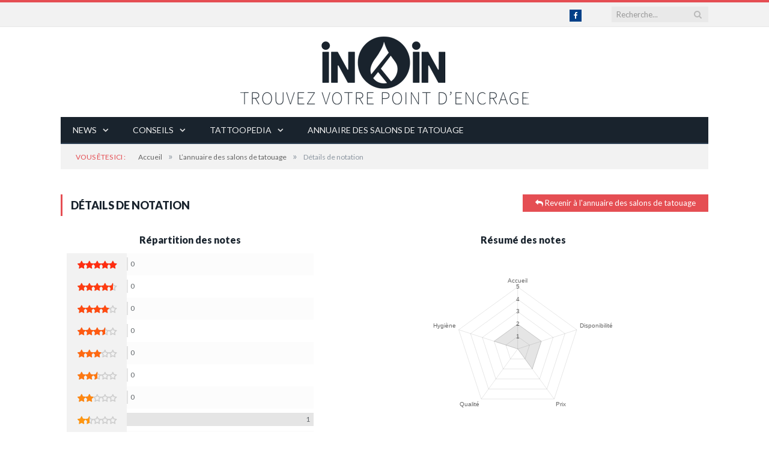

--- FILE ---
content_type: text/html; charset=UTF-8
request_url: https://inkin.fr/annuaire-salons-tatouage/fiche-salon/dotze-tattoo-studio/ratings
body_size: 5915
content:
<!DOCTYPE html> <!--[if IE 8]><html class="ie ie8" lang="fr-FR"> <![endif]--> <!--[if IE 9]><html class="ie ie9" lang="fr-FR"> <![endif]--> <!--[if gt IE 9]><!--><html lang="fr-FR"> <!--<![endif]--><head><meta charset="UTF-8" /><link type="text/css" media="screen" href="https://inkin.fr/wp-content/cache/autoptimize/css/autoptimize_69ecad32acfdb4a8424ae684d1bffbca.css" rel="stylesheet" /><link type="text/css" media="all" href="https://inkin.fr/wp-content/cache/autoptimize/css/autoptimize_e597ff7d3a0bf10658a720be747c85be.css" rel="stylesheet" /><title>Fiche du salon de tatouage | inKin</title><meta name="viewport" content="width=device-width, initial-scale=1" /><link rel="pingback" href="https://inkin.fr/xmlrpc.php" /><link rel="shortcut icon" href="https://inkin.fr/wp-content/uploads/2014/07/favicon-inkin.png" /><link rel="apple-touch-icon-precomposed" href="https://inkin.fr/wp-content/uploads/2014/07/inkin-icone-app.png" /><link rel="canonical" href="https://inkin.fr/annuaire-salons-tatouage/fiche-salon/dotze-tattoo-studio" /><meta property="og:locale" content="fr_FR" /><meta property="og:type" content="article" /><meta property="og:title" content="Fiche du salon de tatouage | inKin" /><meta property="og:url" content="https://inkin.fr/annuaire-salons-tatouage/fiche-salon/" /><meta property="og:site_name" content="inKin" /><meta property="article:publisher" content="https://www.facebook.com/inkinmag" /><meta name="twitter:card" content="summary_large_image" /><meta name="twitter:title" content="Fiche du salon de tatouage | inKin" /><meta name="twitter:site" content="@inkinmag" /><meta name="twitter:image" content="https://inkin.fr/wp-content/uploads/2014/11/logo-inkin-og-fb.png" /><meta name="twitter:creator" content="@inkinmag" /> <script type='application/ld+json' class='yoast-schema-graph yoast-schema-graph--main'>{"@context":"https://schema.org","@graph":[{"@type":"Organization","@id":"https://inkin.fr/#organization","name":"inKin","url":"https://inkin.fr/","sameAs":["https://www.facebook.com/inkinmag","https://twitter.com/inkinmag"],"logo":{"@type":"ImageObject","@id":"https://inkin.fr/#logo","url":"https://inkin.fr/wp-content/uploads/2015/03/logo-inkin-annuaire-des-tatoueursx2.png","width":973,"height":231,"caption":"inKin"},"image":{"@id":"https://inkin.fr/#logo"}},{"@type":"WebSite","@id":"https://inkin.fr/#website","url":"https://inkin.fr/","name":"inKin","publisher":{"@id":"https://inkin.fr/#organization"},"potentialAction":{"@type":"SearchAction","target":"https://inkin.fr/?s={search_term_string}","query-input":"required name=search_term_string"}},{"@type":"WebPage","@id":"https://inkin.fr/annuaire-salons-tatouage/fiche-salon/dotze-tattoo-studio#webpage","url":"https://inkin.fr/annuaire-salons-tatouage/fiche-salon/dotze-tattoo-studio","inLanguage":"fr-FR","name":"Fiche du salon de tatouage | inKin","isPartOf":{"@id":"https://inkin.fr/#website"},"datePublished":"2014-10-28T08:12:39+00:00","dateModified":"2015-11-10T15:29:02+00:00"}]}</script> <link rel='dns-prefetch' href='//www.google.com' /><link rel='dns-prefetch' href='//code.jquery.com' /><link rel='dns-prefetch' href='//s.w.org' /><link rel="alternate" type="application/rss+xml" title="inKin &raquo; Flux" href="https://inkin.fr/feed/" /><link rel="alternate" type="application/rss+xml" title="inKin &raquo; Flux des commentaires" href="https://inkin.fr/comments/feed/" /><link rel="alternate" type="text/calendar" title="inKin &raquo; Flux iCal" href="https://inkin.fr/evenements/?ical=1" /><link rel='stylesheet' id='jquery-ui-css'  href='//code.jquery.com/ui/1.11.4/themes/smoothness/jquery-ui.css?ver=1.11.4' type='text/css' media='all' /> <script type='text/javascript' src='https://inkin.fr/wp-content/plugins/sabai/assets/js/Chart.min.js'></script> <!--[if lt IE 8]> <script type='text/javascript' src='https://inkin.fr/wp-includes/js/json2.min.js?ver=2015-05-03'></script> <![endif]--> <script type='text/javascript' src='https://inkin.fr/wp-includes/js/jquery/jquery.js?ver=1.12.4'></script> <script type='text/javascript' src='https://inkin.fr/wp-includes/js/jquery/jquery-migrate.min.js?ver=1.4.1'></script> <script type='text/javascript' src='https://inkin.fr/wp-content/plugins/sabai/assets/js/bootstrap.min.js'></script> <script type='text/javascript' src='https://inkin.fr/wp-content/plugins/sabai/assets/js/bootstrap-growl.min.js'></script> <script type='text/javascript' src='https://inkin.fr/wp-content/plugins/sabai/assets/js/jquery.scrollTo.min.js'></script> <script type='text/javascript' src='https://inkin.fr/wp-content/plugins/sabai/assets/js/jquery-ajaxreadystate.min.js'></script> <script type='text/javascript' src='https://inkin.fr/wp-content/plugins/sabai/assets/js/sabai.min.js'></script> <script type='text/javascript' src='https://inkin.fr/wp-content/plugins/sabai/assets/js/jquery.autosize.min.js'></script> <script type='text/javascript' src='https://inkin.fr/wp-content/plugins/sabai/assets/js/jquery.coo_kie.min.js'></script> <script type='text/javascript' src='https://inkin.fr/wp-content/plugins/sabai/assets/js/jquery.bxslider.min.js'></script> <script type='text/javascript' src='https://inkin.fr/wp-content/plugins/responsive-lightbox/assets/swipebox/jquery.swipebox.min.js?ver=2.2.3'></script> <script type='text/javascript' src='https://inkin.fr/wp-content/plugins/responsive-lightbox/assets/infinitescroll/infinite-scroll.pkgd.min.js?ver=4.9.28'></script> <script type='text/javascript'>var rlArgs = {"script":"swipebox","selector":"lightbox","customEvents":"","activeGalleries":"1","animation":"1","hideCloseButtonOnMobile":"0","removeBarsOnMobile":"0","hideBars":"1","hideBarsDelay":"5000","videoMaxWidth":"1080","useSVG":"1","loopAtEnd":"0","woocommerce_gallery":"0","ajaxurl":"https:\/\/inkin.fr\/wp-admin\/admin-ajax.php","nonce":"f9abc93157"};</script> <script type='text/javascript' src='https://inkin.fr/wp-content/plugins/responsive-lightbox/js/front.js?ver=2.2.3'></script> <script type='text/javascript' src='https://inkin.fr/wp-content/themes/smart-mag/js/jquery.prettyPhoto.js?ver=4.9.28'></script> <script type='text/javascript'>var mjWidget = {"ajax_url":"https:\/\/inkin.fr\/wp-admin\/admin-ajax.php"};</script> <script type='text/javascript' src='https://inkin.fr/wp-content/plugins/mailjet-for-wordpress/src/widget/js/front-widget.js?ver=4.9.28'></script> <link rel='https://api.w.org/' href='https://inkin.fr/wp-json/' /><link rel="EditURI" type="application/rsd+xml" title="RSD" href="https://inkin.fr/xmlrpc.php?rsd" /><link rel="wlwmanifest" type="application/wlwmanifest+xml" href="https://inkin.fr/wp-includes/wlwmanifest.xml" /><meta name="generator" content="WordPress 4.9.28" /><link rel='shortlink' href='https://inkin.fr/?p=261' /><link rel="alternate" type="application/json+oembed" href="https://inkin.fr/wp-json/oembed/1.0/embed?url=https%3A%2F%2Finkin.fr%2Fannuaire-salons-tatouage%2Ffiche-salon%2F" /><link rel="alternate" type="text/xml+oembed" href="https://inkin.fr/wp-json/oembed/1.0/embed?url=https%3A%2F%2Finkin.fr%2Fannuaire-salons-tatouage%2Ffiche-salon%2F&#038;format=xml" /><meta name="tec-api-version" content="v1"><meta name="tec-api-origin" content="https://inkin.fr"><link rel="https://theeventscalendar.com/" href="https://inkin.fr/wp-json/tribe/events/v1/" /><script type="text/javascript">var SABAI = SABAI || {}; SABAI.isRTL =  false; SABAI.domain = ""; SABAI.path = "/";</script><script async src="https://www.googletagmanager.com/gtag/js?id=UA-51136847-1"></script> <script>window.dataLayer = window.dataLayer || [];
  function gtag(){dataLayer.push(arguments);}
  gtag('js', new Date());

  gtag('config', 'UA-51136847-1');</script> <!--[if lt IE 9]> <script src="https://inkin.fr/wp-content/themes/smart-mag/js/html5.js" type="text/javascript"></script> <![endif]--><meta name="p:domain_verify" content="6ac9df4881c1b1eaf2d4734189a7320b"/></head><body data-rsssl=1 class="page-template page-template-tattoo-shop-template page-template-tattoo-shop-template-php page page-id-261 page-child parent-pageid-59 tribe-no-js tribe-bar-is-disabled inkin-child full no-sidebar"><div class="main-wrap"> <a href="https://inkin.fr/annuaire-salons-tatouage/"><div class="mobile-header">Trouver un tatoueur <i class="fa fa-map-marker"></i></div></a><div class="top-bar"><div class="wrap"><section class="top-bar-content"><div class="search"><form role="search" action="https://inkin.fr/" method="get"> <input type="text" name="s" class="query" value="" placeholder="Recherche..." /> <button class="search-button" type="submit"><i class="fa fa-search"></i></button></form></div><ul class="social-icons"><li><a href="https://www.facebook.com/inkinmag" class="icon fa fa-facebook" data-original-title="Facebook"><span class="visuallyhidden">Facebook</span></a></li></ul></section></div></div><div id="main-head" class="main-head"><div class="wrap"><header><div class="title"> <a href="https://inkin.fr/" title="inKin" rel="home"> <img src="https://inkin.fr/wp-content/uploads/2015/03/logo-inkin-annuaire-des-tatoueurs.png" class="logo-image" alt="inKin" data-at2x="https://inkin.fr/wp-content/uploads/2015/03/logo-inkin-annuaire-des-tatoueursx2.png" /> </a></div><div class="right"></div></header><nav class="navigation cf" ><div class="mobile" data-type="off-canvas" data-search="0"> <a href="#" class="selected"> <span class="text">Naviguer</span><span class="current"></span> <i class="hamburger fa fa-bars"></i> </a></div><div class="menu-navigation-principale-container"><ul id="menu-navigation-principale" class="menu"><li id="menu-item-27" class="menu-item menu-item-type-taxonomy menu-item-object-category menu-item-has-children menu-cat-2 menu-item-27"><a href="https://inkin.fr/news/">News</a><ul class="sub-menu"><li id="menu-item-180" class="menu-item menu-item-type-taxonomy menu-item-object-category menu-cat-13 menu-item-180"><a href="https://inkin.fr/news/breves-sur-le-tatouage/">Brèves</a></li><li id="menu-item-181" class="menu-item menu-item-type-taxonomy menu-item-object-category menu-cat-14 menu-item-181"><a href="https://inkin.fr/news/dossiers-tatouage/">Dossiers</a></li><li id="menu-item-1130" class="menu-item menu-item-type-taxonomy menu-item-object-category menu-cat-23 menu-item-1130"><a href="https://inkin.fr/news/xoil/">Xoil</a></li><li id="menu-item-182" class="menu-item menu-item-type-taxonomy menu-item-object-category menu-cat-15 menu-item-182"><a href="https://inkin.fr/news/videos-tatouage/">Vidéos</a></li><li id="menu-item-1326" class="menu-item menu-item-type-taxonomy menu-item-object-category menu-cat-28 menu-item-1326"><a href="https://inkin.fr/news/photos-tatouages/">Photos</a></li><li id="menu-item-1324" class="menu-item menu-item-type-taxonomy menu-item-object-category menu-cat-24 menu-item-1324"><a href="https://inkin.fr/news/interviews-tatouage/">Interviews</a></li><li id="menu-item-1332" class="menu-item menu-item-type-taxonomy menu-item-object-category menu-cat-32 menu-item-1332"><a href="https://inkin.fr/news/artiste-tatoueur-salon-de-tatouage-du-moment/">L&#8217;artiste / le salon de tatouage du moment</a></li></ul></li><li id="menu-item-25" class="menu-item menu-item-type-taxonomy menu-item-object-category menu-item-has-children menu-cat-3 menu-item-25"><a href="https://inkin.fr/conseils/">Conseils</a><ul class="sub-menu"><li id="menu-item-207" class="menu-item menu-item-type-taxonomy menu-item-object-category menu-cat-20 menu-item-207"><a href="https://inkin.fr/conseils/preparer-son-tatouage/">Préparer son tatouage</a></li><li id="menu-item-206" class="menu-item menu-item-type-taxonomy menu-item-object-category menu-cat-21 menu-item-206"><a href="https://inkin.fr/conseils/entretenir-son-tatouage/">Entretenir son tatouage</a></li><li id="menu-item-208" class="menu-item menu-item-type-taxonomy menu-item-object-category menu-cat-22 menu-item-208"><a href="https://inkin.fr/conseils/trucs-et-astuces-tatouage/">Trucs et astuces</a></li></ul></li><li id="menu-item-2251" class="menu-item menu-item-type-custom menu-item-object-custom menu-item-has-children menu-item-2251"><a href="#">Tattoopedia</a><ul class="sub-menu"><li id="menu-item-220" class="menu-item menu-item-type-post_type menu-item-object-page menu-item-220"><a href="https://inkin.fr/styles/">Styles</a></li><li id="menu-item-221" class="menu-item menu-item-type-post_type menu-item-object-page menu-item-221"><a href="https://inkin.fr/tattoopedia/lexique/">Lexique</a></li></ul></li><li id="menu-item-205" class="menu-item menu-item-type-post_type menu-item-object-page current-page-ancestor menu-item-205"><a href="https://inkin.fr/annuaire-salons-tatouage/">Annuaire des salons de tatouage</a></li></ul></div></nav></div></div><div class="wrap"><div class="breadcrumbs"><span class="location">Vous êtes ici :</span><span itemscope itemtype="http://data-vocabulary.org/Breadcrumb"><a itemprop="url" href="https://inkin.fr/"><span itemprop="title">Accueil</span></a></span><span class="delim">&raquo;</span><span itemscope itemtype="http://data-vocabulary.org/Breadcrumb"><a itemprop="url" href="https://inkin.fr/annuaire-salons-tatouage/"><span itemprop="title">L&#8217;annuaire des salons de tatouage</span></a></span><span class="delim">&raquo;</span><span class="current">Détails de notation</span></div></div><div class="main wrap cf"><div class="row"><div class="col-8 main-content"><article id="post-261" class="post-261 page type-page status-publish"><header class="post-header"> <a href="https://inkin.fr/annuaire-salons-tatouage/" class="button alignright"><i class="fa fa-reply"></i> Revenir &agrave; l&apos;annuaire des salons de tatouage</a><h1 class="main-heading"> Détails de notation</h1></header><div class="post-content"><div id="sabai-content" class="sabai sabai-main"><div id="sabai-body"> <script type="text/javascript">jQuery(document).ready(function ($) {
    var radarChartData = {
        labels: ["Accueil","Disponibilit\u00e9","Prix","Qualit\u00e9","Hygi\u00e8ne"],
        datasets: [
            {
                fillColor: 'rgba(0,0,0,0.1)',
                strokeColor: 'rgba(0,0,0,0.1)',
                data: [2,2,2,0,2],
            },
        ]
    };
    new Chart($('.sabai-directory-radar-chart > canvas').get(0).getContext('2d')).Radar(radarChartData, {
        scaleShowLabels: true,
        pointDot : false,
        datasetStrokeWidth : 1,
        scaleFontSize: 10,
        pointLabelFontSize : 10,
        scaleOverride: true,
        scaleSteps: 5,
        scaleStepWidth: 1,
        scaleStartValue: 0,
        tooltipFontSize: 12,
    });
});</script> <div class="sabai-row"><div class="sabai-col-sm-5 sabai-directory-chart sabai-directory-bar-chart"><h2>Répartition des notes</h2><table><tbody><tr><th scope="row"><span class="sabai-rating sabai-rating-50" title="5.00 out of 5 stars"></span></th><td><div class="sabai-directory-chart-bar" style="width:0%;"><span class="sabai-directory-chart-bar-text-outside">0</span></div></td></tr><tr><th scope="row"><span class="sabai-rating sabai-rating-45" title="4.50 out of 5 stars"></span></th><td><div class="sabai-directory-chart-bar" style="width:0%;"><span class="sabai-directory-chart-bar-text-outside">0</span></div></td></tr><tr><th scope="row"><span class="sabai-rating sabai-rating-40" title="4.00 out of 5 stars"></span></th><td><div class="sabai-directory-chart-bar" style="width:0%;"><span class="sabai-directory-chart-bar-text-outside">0</span></div></td></tr><tr><th scope="row"><span class="sabai-rating sabai-rating-35" title="3.50 out of 5 stars"></span></th><td><div class="sabai-directory-chart-bar" style="width:0%;"><span class="sabai-directory-chart-bar-text-outside">0</span></div></td></tr><tr><th scope="row"><span class="sabai-rating sabai-rating-30" title="3.00 out of 5 stars"></span></th><td><div class="sabai-directory-chart-bar" style="width:0%;"><span class="sabai-directory-chart-bar-text-outside">0</span></div></td></tr><tr><th scope="row"><span class="sabai-rating sabai-rating-25" title="2.50 out of 5 stars"></span></th><td><div class="sabai-directory-chart-bar" style="width:0%;"><span class="sabai-directory-chart-bar-text-outside">0</span></div></td></tr><tr><th scope="row"><span class="sabai-rating sabai-rating-20" title="2.00 out of 5 stars"></span></th><td><div class="sabai-directory-chart-bar" style="width:0%;"><span class="sabai-directory-chart-bar-text-outside">0</span></div></td></tr><tr><th scope="row"><span class="sabai-rating sabai-rating-15" title="1.50 out of 5 stars"></span></th><td><div class="sabai-directory-chart-bar" style="width:100%;"><span class="sabai-directory-chart-bar-text-inside">1</span></div></td></tr><tr><th scope="row"><span class="sabai-rating sabai-rating-10" title="1.00 out of 5 stars"></span></th><td><div class="sabai-directory-chart-bar" style="width:0%;"><span class="sabai-directory-chart-bar-text-outside">0</span></div></td></tr><tr><th scope="row"><span class="sabai-rating sabai-rating-5" title="0.50 out of 5 stars"></span></th><td><div class="sabai-directory-chart-bar" style="width:0%;"><span class="sabai-directory-chart-bar-text-outside">0</span></div></td></tr><tr><th scope="row"><span class="sabai-rating sabai-rating-0" title="0.00 out of 5 stars"></span></th><td><div class="sabai-directory-chart-bar" style="width:0%;"><span class="sabai-directory-chart-bar-text-outside">0</span></div></td></tr></tbody></table></div><div class="sabai-col-sm-7 sabai-directory-chart sabai-directory-radar-chart"><h2>Résumé des notes</h2><canvas height="319"></canvas></div></div></div></div></div></article></div></div></div><footer class="main-footer"><div class="lower-foot"><div class="wrap"><div class="widgets"><div class="textwidget">Copyright © 2014 inKin</div><div class="menu-menu-footer-container"><ul id="menu-menu-footer" class="menu"><li id="menu-item-104" class="menu-item menu-item-type-post_type menu-item-object-page menu-item-104"><a title="A propos" href="https://inkin.fr/a-propos/">A propos</a></li><li id="menu-item-98" class="menu-item menu-item-type-post_type menu-item-object-page menu-item-98"><a title="Contact" href="https://inkin.fr/contact/">Contact</a></li><li id="menu-item-2361" class="menu-item menu-item-type-post_type menu-item-object-page menu-item-2361"><a title="Tatoueur à Paris" href="https://inkin.fr/salons-tatouage-paris/">Salon de Tatouage à Paris</a></li></ul></div></div></div></div></footer></div>  <script>( function ( body ) {
			'use strict';
			body.className = body.className.replace( /\btribe-no-js\b/, 'tribe-js' );
		} )( document.body );</script> <script>var tribe_l10n_datatables = {"aria":{"sort_ascending":": activer pour trier la colonne ascendante","sort_descending":": activer pour trier la colonne descendante"},"length_menu":"Afficher les saisies _MENU_","empty_table":"Aucune donn\u00e9e disponible sur le tableau","info":"Affichant_START_ \u00e0 _END_ du _TOTAL_ des saisies","info_empty":"Affichant 0 \u00e0 0 de 0 saisies","info_filtered":"(filtr\u00e9 \u00e0 partir du total des saisies _MAX_ )","zero_records":"Aucun enregistrement correspondant trouv\u00e9","search":"Rechercher :","all_selected_text":"Tous les \u00e9l\u00e9ments de cette page ont \u00e9t\u00e9 s\u00e9lectionn\u00e9s. ","select_all_link":"S\u00e9lectionner toutes les pages","clear_selection":"Effacer la s\u00e9lection.","pagination":{"all":"Tout","next":"Suivant","previous":"Pr\u00e9c\u00e9dent"},"select":{"rows":{"0":"","_":": a s\u00e9lectionn\u00e9 %d rang\u00e9es","1":": a s\u00e9lectionn\u00e9 une rang\u00e9e"}},"datepicker":{"dayNames":["dimanche","lundi","mardi","mercredi","jeudi","vendredi","samedi"],"dayNamesShort":["dim","lun","mar","mer","jeu","ven","sam"],"dayNamesMin":["D","L","M","M","J","V","S"],"monthNames":["janvier","f\u00e9vrier","mars","avril","mai","juin","juillet","ao\u00fbt","septembre","octobre","novembre","d\u00e9cembre"],"monthNamesShort":["janvier","f\u00e9vrier","mars","avril","mai","juin","juillet","ao\u00fbt","septembre","octobre","novembre","d\u00e9cembre"],"monthNamesMin":["Jan","F\u00e9v","Mar","Avr","Mai","Juin","Juil","Ao\u00fbt","Sep","Oct","Nov","D\u00e9c"],"nextText":"Suivant","prevText":"Pr\u00e9c\u00e9dent","currentText":"Aujourd\u2019hui ","closeText":"Termin\u00e9","today":"Aujourd\u2019hui ","clear":"Effac\u00e9"}};var tribe_system_info = {"sysinfo_optin_nonce":"8cb0a50d17","clipboard_btn_text":"Copier vers le presse-papiers","clipboard_copied_text":"Infos syst\u00e8me copi\u00e9es","clipboard_fail_text":"Appuyer sur \"Cmd + C\" pour copier"};</script><script type="text/javascript">jQuery(document).ready(function($) {
SABAI.init($("#sabai-content"));
});</script><script type='text/javascript' src='https://inkin.fr/wp-includes/js/jquery/ui/core.min.js?ver=1.11.4'></script> <script type='text/javascript' src='https://inkin.fr/wp-includes/js/jquery/ui/effect.min.js?ver=1.11.4'></script> <script type='text/javascript' src='https://inkin.fr/wp-includes/js/jquery/ui/effect-highlight.min.js?ver=1.11.4'></script> <script type='text/javascript' src='https://inkin.fr/wp-includes/js/comment-reply.min.js?ver=4.9.28'></script> <script type='text/javascript'>var wpcf7 = {"apiSettings":{"root":"https:\/\/inkin.fr\/wp-json\/contact-form-7\/v1","namespace":"contact-form-7\/v1"}};</script> <script type='text/javascript' src='https://inkin.fr/wp-content/plugins/contact-form-7/includes/js/scripts.js?ver=5.1.9'></script> <script type='text/javascript' src='https://www.google.com/recaptcha/api.js?render=6LeovoUUAAAAABGXVsDHz0wDyWgr8B9_yfvHlh9K&#038;ver=3.0'></script> <script type='text/javascript'>var Bunyad = {"ajaxurl":"https:\/\/inkin.fr\/wp-admin\/admin-ajax.php"};</script> <script type='text/javascript' src='https://inkin.fr/wp-content/themes/smart-mag/js/bunyad-theme.js?ver=2.3.0'></script> <script type='text/javascript' src='https://inkin.fr/wp-content/themes/smart-mag/js/jquery.flexslider-min.js?ver=2.3.0'></script> <script type='text/javascript' src='https://inkin.fr/wp-includes/js/wp-embed.min.js?ver=4.9.28'></script> <script type="text/javascript">( function( sitekey, actions ) {

	document.addEventListener( 'DOMContentLoaded', function( event ) {
		var wpcf7recaptcha = {

			execute: function( action ) {
				grecaptcha.execute(
					sitekey,
					{ action: action }
				).then( function( token ) {
					var event = new CustomEvent( 'wpcf7grecaptchaexecuted', {
						detail: {
							action: action,
							token: token,
						},
					} );

					document.dispatchEvent( event );
				} );
			},

			executeOnHomepage: function() {
				wpcf7recaptcha.execute( actions[ 'homepage' ] );
			},

			executeOnContactform: function() {
				wpcf7recaptcha.execute( actions[ 'contactform' ] );
			},

		};

		grecaptcha.ready(
			wpcf7recaptcha.executeOnHomepage
		);

		document.addEventListener( 'change',
			wpcf7recaptcha.executeOnContactform, false
		);

		document.addEventListener( 'wpcf7submit',
			wpcf7recaptcha.executeOnHomepage, false
		);

	} );

	document.addEventListener( 'wpcf7grecaptchaexecuted', function( event ) {
		var fields = document.querySelectorAll(
			"form.wpcf7-form input[name='g-recaptcha-response']"
		);

		for ( var i = 0; i < fields.length; i++ ) {
			var field = fields[ i ];
			field.setAttribute( 'value', event.detail.token );
		}
	} );

} )(
	'6LeovoUUAAAAABGXVsDHz0wDyWgr8B9_yfvHlh9K',
	{"homepage":"homepage","contactform":"contactform"}
);</script> <script>jQuery(function($) {
    $('.share-links a').attr('target', '_blank');
});</script> </body></html>

--- FILE ---
content_type: text/html; charset=utf-8
request_url: https://www.google.com/recaptcha/api2/anchor?ar=1&k=6LeovoUUAAAAABGXVsDHz0wDyWgr8B9_yfvHlh9K&co=aHR0cHM6Ly9pbmtpbi5mcjo0NDM.&hl=en&v=PoyoqOPhxBO7pBk68S4YbpHZ&size=invisible&anchor-ms=20000&execute-ms=30000&cb=8c4mvx1ktywp
body_size: 49876
content:
<!DOCTYPE HTML><html dir="ltr" lang="en"><head><meta http-equiv="Content-Type" content="text/html; charset=UTF-8">
<meta http-equiv="X-UA-Compatible" content="IE=edge">
<title>reCAPTCHA</title>
<style type="text/css">
/* cyrillic-ext */
@font-face {
  font-family: 'Roboto';
  font-style: normal;
  font-weight: 400;
  font-stretch: 100%;
  src: url(//fonts.gstatic.com/s/roboto/v48/KFO7CnqEu92Fr1ME7kSn66aGLdTylUAMa3GUBHMdazTgWw.woff2) format('woff2');
  unicode-range: U+0460-052F, U+1C80-1C8A, U+20B4, U+2DE0-2DFF, U+A640-A69F, U+FE2E-FE2F;
}
/* cyrillic */
@font-face {
  font-family: 'Roboto';
  font-style: normal;
  font-weight: 400;
  font-stretch: 100%;
  src: url(//fonts.gstatic.com/s/roboto/v48/KFO7CnqEu92Fr1ME7kSn66aGLdTylUAMa3iUBHMdazTgWw.woff2) format('woff2');
  unicode-range: U+0301, U+0400-045F, U+0490-0491, U+04B0-04B1, U+2116;
}
/* greek-ext */
@font-face {
  font-family: 'Roboto';
  font-style: normal;
  font-weight: 400;
  font-stretch: 100%;
  src: url(//fonts.gstatic.com/s/roboto/v48/KFO7CnqEu92Fr1ME7kSn66aGLdTylUAMa3CUBHMdazTgWw.woff2) format('woff2');
  unicode-range: U+1F00-1FFF;
}
/* greek */
@font-face {
  font-family: 'Roboto';
  font-style: normal;
  font-weight: 400;
  font-stretch: 100%;
  src: url(//fonts.gstatic.com/s/roboto/v48/KFO7CnqEu92Fr1ME7kSn66aGLdTylUAMa3-UBHMdazTgWw.woff2) format('woff2');
  unicode-range: U+0370-0377, U+037A-037F, U+0384-038A, U+038C, U+038E-03A1, U+03A3-03FF;
}
/* math */
@font-face {
  font-family: 'Roboto';
  font-style: normal;
  font-weight: 400;
  font-stretch: 100%;
  src: url(//fonts.gstatic.com/s/roboto/v48/KFO7CnqEu92Fr1ME7kSn66aGLdTylUAMawCUBHMdazTgWw.woff2) format('woff2');
  unicode-range: U+0302-0303, U+0305, U+0307-0308, U+0310, U+0312, U+0315, U+031A, U+0326-0327, U+032C, U+032F-0330, U+0332-0333, U+0338, U+033A, U+0346, U+034D, U+0391-03A1, U+03A3-03A9, U+03B1-03C9, U+03D1, U+03D5-03D6, U+03F0-03F1, U+03F4-03F5, U+2016-2017, U+2034-2038, U+203C, U+2040, U+2043, U+2047, U+2050, U+2057, U+205F, U+2070-2071, U+2074-208E, U+2090-209C, U+20D0-20DC, U+20E1, U+20E5-20EF, U+2100-2112, U+2114-2115, U+2117-2121, U+2123-214F, U+2190, U+2192, U+2194-21AE, U+21B0-21E5, U+21F1-21F2, U+21F4-2211, U+2213-2214, U+2216-22FF, U+2308-230B, U+2310, U+2319, U+231C-2321, U+2336-237A, U+237C, U+2395, U+239B-23B7, U+23D0, U+23DC-23E1, U+2474-2475, U+25AF, U+25B3, U+25B7, U+25BD, U+25C1, U+25CA, U+25CC, U+25FB, U+266D-266F, U+27C0-27FF, U+2900-2AFF, U+2B0E-2B11, U+2B30-2B4C, U+2BFE, U+3030, U+FF5B, U+FF5D, U+1D400-1D7FF, U+1EE00-1EEFF;
}
/* symbols */
@font-face {
  font-family: 'Roboto';
  font-style: normal;
  font-weight: 400;
  font-stretch: 100%;
  src: url(//fonts.gstatic.com/s/roboto/v48/KFO7CnqEu92Fr1ME7kSn66aGLdTylUAMaxKUBHMdazTgWw.woff2) format('woff2');
  unicode-range: U+0001-000C, U+000E-001F, U+007F-009F, U+20DD-20E0, U+20E2-20E4, U+2150-218F, U+2190, U+2192, U+2194-2199, U+21AF, U+21E6-21F0, U+21F3, U+2218-2219, U+2299, U+22C4-22C6, U+2300-243F, U+2440-244A, U+2460-24FF, U+25A0-27BF, U+2800-28FF, U+2921-2922, U+2981, U+29BF, U+29EB, U+2B00-2BFF, U+4DC0-4DFF, U+FFF9-FFFB, U+10140-1018E, U+10190-1019C, U+101A0, U+101D0-101FD, U+102E0-102FB, U+10E60-10E7E, U+1D2C0-1D2D3, U+1D2E0-1D37F, U+1F000-1F0FF, U+1F100-1F1AD, U+1F1E6-1F1FF, U+1F30D-1F30F, U+1F315, U+1F31C, U+1F31E, U+1F320-1F32C, U+1F336, U+1F378, U+1F37D, U+1F382, U+1F393-1F39F, U+1F3A7-1F3A8, U+1F3AC-1F3AF, U+1F3C2, U+1F3C4-1F3C6, U+1F3CA-1F3CE, U+1F3D4-1F3E0, U+1F3ED, U+1F3F1-1F3F3, U+1F3F5-1F3F7, U+1F408, U+1F415, U+1F41F, U+1F426, U+1F43F, U+1F441-1F442, U+1F444, U+1F446-1F449, U+1F44C-1F44E, U+1F453, U+1F46A, U+1F47D, U+1F4A3, U+1F4B0, U+1F4B3, U+1F4B9, U+1F4BB, U+1F4BF, U+1F4C8-1F4CB, U+1F4D6, U+1F4DA, U+1F4DF, U+1F4E3-1F4E6, U+1F4EA-1F4ED, U+1F4F7, U+1F4F9-1F4FB, U+1F4FD-1F4FE, U+1F503, U+1F507-1F50B, U+1F50D, U+1F512-1F513, U+1F53E-1F54A, U+1F54F-1F5FA, U+1F610, U+1F650-1F67F, U+1F687, U+1F68D, U+1F691, U+1F694, U+1F698, U+1F6AD, U+1F6B2, U+1F6B9-1F6BA, U+1F6BC, U+1F6C6-1F6CF, U+1F6D3-1F6D7, U+1F6E0-1F6EA, U+1F6F0-1F6F3, U+1F6F7-1F6FC, U+1F700-1F7FF, U+1F800-1F80B, U+1F810-1F847, U+1F850-1F859, U+1F860-1F887, U+1F890-1F8AD, U+1F8B0-1F8BB, U+1F8C0-1F8C1, U+1F900-1F90B, U+1F93B, U+1F946, U+1F984, U+1F996, U+1F9E9, U+1FA00-1FA6F, U+1FA70-1FA7C, U+1FA80-1FA89, U+1FA8F-1FAC6, U+1FACE-1FADC, U+1FADF-1FAE9, U+1FAF0-1FAF8, U+1FB00-1FBFF;
}
/* vietnamese */
@font-face {
  font-family: 'Roboto';
  font-style: normal;
  font-weight: 400;
  font-stretch: 100%;
  src: url(//fonts.gstatic.com/s/roboto/v48/KFO7CnqEu92Fr1ME7kSn66aGLdTylUAMa3OUBHMdazTgWw.woff2) format('woff2');
  unicode-range: U+0102-0103, U+0110-0111, U+0128-0129, U+0168-0169, U+01A0-01A1, U+01AF-01B0, U+0300-0301, U+0303-0304, U+0308-0309, U+0323, U+0329, U+1EA0-1EF9, U+20AB;
}
/* latin-ext */
@font-face {
  font-family: 'Roboto';
  font-style: normal;
  font-weight: 400;
  font-stretch: 100%;
  src: url(//fonts.gstatic.com/s/roboto/v48/KFO7CnqEu92Fr1ME7kSn66aGLdTylUAMa3KUBHMdazTgWw.woff2) format('woff2');
  unicode-range: U+0100-02BA, U+02BD-02C5, U+02C7-02CC, U+02CE-02D7, U+02DD-02FF, U+0304, U+0308, U+0329, U+1D00-1DBF, U+1E00-1E9F, U+1EF2-1EFF, U+2020, U+20A0-20AB, U+20AD-20C0, U+2113, U+2C60-2C7F, U+A720-A7FF;
}
/* latin */
@font-face {
  font-family: 'Roboto';
  font-style: normal;
  font-weight: 400;
  font-stretch: 100%;
  src: url(//fonts.gstatic.com/s/roboto/v48/KFO7CnqEu92Fr1ME7kSn66aGLdTylUAMa3yUBHMdazQ.woff2) format('woff2');
  unicode-range: U+0000-00FF, U+0131, U+0152-0153, U+02BB-02BC, U+02C6, U+02DA, U+02DC, U+0304, U+0308, U+0329, U+2000-206F, U+20AC, U+2122, U+2191, U+2193, U+2212, U+2215, U+FEFF, U+FFFD;
}
/* cyrillic-ext */
@font-face {
  font-family: 'Roboto';
  font-style: normal;
  font-weight: 500;
  font-stretch: 100%;
  src: url(//fonts.gstatic.com/s/roboto/v48/KFO7CnqEu92Fr1ME7kSn66aGLdTylUAMa3GUBHMdazTgWw.woff2) format('woff2');
  unicode-range: U+0460-052F, U+1C80-1C8A, U+20B4, U+2DE0-2DFF, U+A640-A69F, U+FE2E-FE2F;
}
/* cyrillic */
@font-face {
  font-family: 'Roboto';
  font-style: normal;
  font-weight: 500;
  font-stretch: 100%;
  src: url(//fonts.gstatic.com/s/roboto/v48/KFO7CnqEu92Fr1ME7kSn66aGLdTylUAMa3iUBHMdazTgWw.woff2) format('woff2');
  unicode-range: U+0301, U+0400-045F, U+0490-0491, U+04B0-04B1, U+2116;
}
/* greek-ext */
@font-face {
  font-family: 'Roboto';
  font-style: normal;
  font-weight: 500;
  font-stretch: 100%;
  src: url(//fonts.gstatic.com/s/roboto/v48/KFO7CnqEu92Fr1ME7kSn66aGLdTylUAMa3CUBHMdazTgWw.woff2) format('woff2');
  unicode-range: U+1F00-1FFF;
}
/* greek */
@font-face {
  font-family: 'Roboto';
  font-style: normal;
  font-weight: 500;
  font-stretch: 100%;
  src: url(//fonts.gstatic.com/s/roboto/v48/KFO7CnqEu92Fr1ME7kSn66aGLdTylUAMa3-UBHMdazTgWw.woff2) format('woff2');
  unicode-range: U+0370-0377, U+037A-037F, U+0384-038A, U+038C, U+038E-03A1, U+03A3-03FF;
}
/* math */
@font-face {
  font-family: 'Roboto';
  font-style: normal;
  font-weight: 500;
  font-stretch: 100%;
  src: url(//fonts.gstatic.com/s/roboto/v48/KFO7CnqEu92Fr1ME7kSn66aGLdTylUAMawCUBHMdazTgWw.woff2) format('woff2');
  unicode-range: U+0302-0303, U+0305, U+0307-0308, U+0310, U+0312, U+0315, U+031A, U+0326-0327, U+032C, U+032F-0330, U+0332-0333, U+0338, U+033A, U+0346, U+034D, U+0391-03A1, U+03A3-03A9, U+03B1-03C9, U+03D1, U+03D5-03D6, U+03F0-03F1, U+03F4-03F5, U+2016-2017, U+2034-2038, U+203C, U+2040, U+2043, U+2047, U+2050, U+2057, U+205F, U+2070-2071, U+2074-208E, U+2090-209C, U+20D0-20DC, U+20E1, U+20E5-20EF, U+2100-2112, U+2114-2115, U+2117-2121, U+2123-214F, U+2190, U+2192, U+2194-21AE, U+21B0-21E5, U+21F1-21F2, U+21F4-2211, U+2213-2214, U+2216-22FF, U+2308-230B, U+2310, U+2319, U+231C-2321, U+2336-237A, U+237C, U+2395, U+239B-23B7, U+23D0, U+23DC-23E1, U+2474-2475, U+25AF, U+25B3, U+25B7, U+25BD, U+25C1, U+25CA, U+25CC, U+25FB, U+266D-266F, U+27C0-27FF, U+2900-2AFF, U+2B0E-2B11, U+2B30-2B4C, U+2BFE, U+3030, U+FF5B, U+FF5D, U+1D400-1D7FF, U+1EE00-1EEFF;
}
/* symbols */
@font-face {
  font-family: 'Roboto';
  font-style: normal;
  font-weight: 500;
  font-stretch: 100%;
  src: url(//fonts.gstatic.com/s/roboto/v48/KFO7CnqEu92Fr1ME7kSn66aGLdTylUAMaxKUBHMdazTgWw.woff2) format('woff2');
  unicode-range: U+0001-000C, U+000E-001F, U+007F-009F, U+20DD-20E0, U+20E2-20E4, U+2150-218F, U+2190, U+2192, U+2194-2199, U+21AF, U+21E6-21F0, U+21F3, U+2218-2219, U+2299, U+22C4-22C6, U+2300-243F, U+2440-244A, U+2460-24FF, U+25A0-27BF, U+2800-28FF, U+2921-2922, U+2981, U+29BF, U+29EB, U+2B00-2BFF, U+4DC0-4DFF, U+FFF9-FFFB, U+10140-1018E, U+10190-1019C, U+101A0, U+101D0-101FD, U+102E0-102FB, U+10E60-10E7E, U+1D2C0-1D2D3, U+1D2E0-1D37F, U+1F000-1F0FF, U+1F100-1F1AD, U+1F1E6-1F1FF, U+1F30D-1F30F, U+1F315, U+1F31C, U+1F31E, U+1F320-1F32C, U+1F336, U+1F378, U+1F37D, U+1F382, U+1F393-1F39F, U+1F3A7-1F3A8, U+1F3AC-1F3AF, U+1F3C2, U+1F3C4-1F3C6, U+1F3CA-1F3CE, U+1F3D4-1F3E0, U+1F3ED, U+1F3F1-1F3F3, U+1F3F5-1F3F7, U+1F408, U+1F415, U+1F41F, U+1F426, U+1F43F, U+1F441-1F442, U+1F444, U+1F446-1F449, U+1F44C-1F44E, U+1F453, U+1F46A, U+1F47D, U+1F4A3, U+1F4B0, U+1F4B3, U+1F4B9, U+1F4BB, U+1F4BF, U+1F4C8-1F4CB, U+1F4D6, U+1F4DA, U+1F4DF, U+1F4E3-1F4E6, U+1F4EA-1F4ED, U+1F4F7, U+1F4F9-1F4FB, U+1F4FD-1F4FE, U+1F503, U+1F507-1F50B, U+1F50D, U+1F512-1F513, U+1F53E-1F54A, U+1F54F-1F5FA, U+1F610, U+1F650-1F67F, U+1F687, U+1F68D, U+1F691, U+1F694, U+1F698, U+1F6AD, U+1F6B2, U+1F6B9-1F6BA, U+1F6BC, U+1F6C6-1F6CF, U+1F6D3-1F6D7, U+1F6E0-1F6EA, U+1F6F0-1F6F3, U+1F6F7-1F6FC, U+1F700-1F7FF, U+1F800-1F80B, U+1F810-1F847, U+1F850-1F859, U+1F860-1F887, U+1F890-1F8AD, U+1F8B0-1F8BB, U+1F8C0-1F8C1, U+1F900-1F90B, U+1F93B, U+1F946, U+1F984, U+1F996, U+1F9E9, U+1FA00-1FA6F, U+1FA70-1FA7C, U+1FA80-1FA89, U+1FA8F-1FAC6, U+1FACE-1FADC, U+1FADF-1FAE9, U+1FAF0-1FAF8, U+1FB00-1FBFF;
}
/* vietnamese */
@font-face {
  font-family: 'Roboto';
  font-style: normal;
  font-weight: 500;
  font-stretch: 100%;
  src: url(//fonts.gstatic.com/s/roboto/v48/KFO7CnqEu92Fr1ME7kSn66aGLdTylUAMa3OUBHMdazTgWw.woff2) format('woff2');
  unicode-range: U+0102-0103, U+0110-0111, U+0128-0129, U+0168-0169, U+01A0-01A1, U+01AF-01B0, U+0300-0301, U+0303-0304, U+0308-0309, U+0323, U+0329, U+1EA0-1EF9, U+20AB;
}
/* latin-ext */
@font-face {
  font-family: 'Roboto';
  font-style: normal;
  font-weight: 500;
  font-stretch: 100%;
  src: url(//fonts.gstatic.com/s/roboto/v48/KFO7CnqEu92Fr1ME7kSn66aGLdTylUAMa3KUBHMdazTgWw.woff2) format('woff2');
  unicode-range: U+0100-02BA, U+02BD-02C5, U+02C7-02CC, U+02CE-02D7, U+02DD-02FF, U+0304, U+0308, U+0329, U+1D00-1DBF, U+1E00-1E9F, U+1EF2-1EFF, U+2020, U+20A0-20AB, U+20AD-20C0, U+2113, U+2C60-2C7F, U+A720-A7FF;
}
/* latin */
@font-face {
  font-family: 'Roboto';
  font-style: normal;
  font-weight: 500;
  font-stretch: 100%;
  src: url(//fonts.gstatic.com/s/roboto/v48/KFO7CnqEu92Fr1ME7kSn66aGLdTylUAMa3yUBHMdazQ.woff2) format('woff2');
  unicode-range: U+0000-00FF, U+0131, U+0152-0153, U+02BB-02BC, U+02C6, U+02DA, U+02DC, U+0304, U+0308, U+0329, U+2000-206F, U+20AC, U+2122, U+2191, U+2193, U+2212, U+2215, U+FEFF, U+FFFD;
}
/* cyrillic-ext */
@font-face {
  font-family: 'Roboto';
  font-style: normal;
  font-weight: 900;
  font-stretch: 100%;
  src: url(//fonts.gstatic.com/s/roboto/v48/KFO7CnqEu92Fr1ME7kSn66aGLdTylUAMa3GUBHMdazTgWw.woff2) format('woff2');
  unicode-range: U+0460-052F, U+1C80-1C8A, U+20B4, U+2DE0-2DFF, U+A640-A69F, U+FE2E-FE2F;
}
/* cyrillic */
@font-face {
  font-family: 'Roboto';
  font-style: normal;
  font-weight: 900;
  font-stretch: 100%;
  src: url(//fonts.gstatic.com/s/roboto/v48/KFO7CnqEu92Fr1ME7kSn66aGLdTylUAMa3iUBHMdazTgWw.woff2) format('woff2');
  unicode-range: U+0301, U+0400-045F, U+0490-0491, U+04B0-04B1, U+2116;
}
/* greek-ext */
@font-face {
  font-family: 'Roboto';
  font-style: normal;
  font-weight: 900;
  font-stretch: 100%;
  src: url(//fonts.gstatic.com/s/roboto/v48/KFO7CnqEu92Fr1ME7kSn66aGLdTylUAMa3CUBHMdazTgWw.woff2) format('woff2');
  unicode-range: U+1F00-1FFF;
}
/* greek */
@font-face {
  font-family: 'Roboto';
  font-style: normal;
  font-weight: 900;
  font-stretch: 100%;
  src: url(//fonts.gstatic.com/s/roboto/v48/KFO7CnqEu92Fr1ME7kSn66aGLdTylUAMa3-UBHMdazTgWw.woff2) format('woff2');
  unicode-range: U+0370-0377, U+037A-037F, U+0384-038A, U+038C, U+038E-03A1, U+03A3-03FF;
}
/* math */
@font-face {
  font-family: 'Roboto';
  font-style: normal;
  font-weight: 900;
  font-stretch: 100%;
  src: url(//fonts.gstatic.com/s/roboto/v48/KFO7CnqEu92Fr1ME7kSn66aGLdTylUAMawCUBHMdazTgWw.woff2) format('woff2');
  unicode-range: U+0302-0303, U+0305, U+0307-0308, U+0310, U+0312, U+0315, U+031A, U+0326-0327, U+032C, U+032F-0330, U+0332-0333, U+0338, U+033A, U+0346, U+034D, U+0391-03A1, U+03A3-03A9, U+03B1-03C9, U+03D1, U+03D5-03D6, U+03F0-03F1, U+03F4-03F5, U+2016-2017, U+2034-2038, U+203C, U+2040, U+2043, U+2047, U+2050, U+2057, U+205F, U+2070-2071, U+2074-208E, U+2090-209C, U+20D0-20DC, U+20E1, U+20E5-20EF, U+2100-2112, U+2114-2115, U+2117-2121, U+2123-214F, U+2190, U+2192, U+2194-21AE, U+21B0-21E5, U+21F1-21F2, U+21F4-2211, U+2213-2214, U+2216-22FF, U+2308-230B, U+2310, U+2319, U+231C-2321, U+2336-237A, U+237C, U+2395, U+239B-23B7, U+23D0, U+23DC-23E1, U+2474-2475, U+25AF, U+25B3, U+25B7, U+25BD, U+25C1, U+25CA, U+25CC, U+25FB, U+266D-266F, U+27C0-27FF, U+2900-2AFF, U+2B0E-2B11, U+2B30-2B4C, U+2BFE, U+3030, U+FF5B, U+FF5D, U+1D400-1D7FF, U+1EE00-1EEFF;
}
/* symbols */
@font-face {
  font-family: 'Roboto';
  font-style: normal;
  font-weight: 900;
  font-stretch: 100%;
  src: url(//fonts.gstatic.com/s/roboto/v48/KFO7CnqEu92Fr1ME7kSn66aGLdTylUAMaxKUBHMdazTgWw.woff2) format('woff2');
  unicode-range: U+0001-000C, U+000E-001F, U+007F-009F, U+20DD-20E0, U+20E2-20E4, U+2150-218F, U+2190, U+2192, U+2194-2199, U+21AF, U+21E6-21F0, U+21F3, U+2218-2219, U+2299, U+22C4-22C6, U+2300-243F, U+2440-244A, U+2460-24FF, U+25A0-27BF, U+2800-28FF, U+2921-2922, U+2981, U+29BF, U+29EB, U+2B00-2BFF, U+4DC0-4DFF, U+FFF9-FFFB, U+10140-1018E, U+10190-1019C, U+101A0, U+101D0-101FD, U+102E0-102FB, U+10E60-10E7E, U+1D2C0-1D2D3, U+1D2E0-1D37F, U+1F000-1F0FF, U+1F100-1F1AD, U+1F1E6-1F1FF, U+1F30D-1F30F, U+1F315, U+1F31C, U+1F31E, U+1F320-1F32C, U+1F336, U+1F378, U+1F37D, U+1F382, U+1F393-1F39F, U+1F3A7-1F3A8, U+1F3AC-1F3AF, U+1F3C2, U+1F3C4-1F3C6, U+1F3CA-1F3CE, U+1F3D4-1F3E0, U+1F3ED, U+1F3F1-1F3F3, U+1F3F5-1F3F7, U+1F408, U+1F415, U+1F41F, U+1F426, U+1F43F, U+1F441-1F442, U+1F444, U+1F446-1F449, U+1F44C-1F44E, U+1F453, U+1F46A, U+1F47D, U+1F4A3, U+1F4B0, U+1F4B3, U+1F4B9, U+1F4BB, U+1F4BF, U+1F4C8-1F4CB, U+1F4D6, U+1F4DA, U+1F4DF, U+1F4E3-1F4E6, U+1F4EA-1F4ED, U+1F4F7, U+1F4F9-1F4FB, U+1F4FD-1F4FE, U+1F503, U+1F507-1F50B, U+1F50D, U+1F512-1F513, U+1F53E-1F54A, U+1F54F-1F5FA, U+1F610, U+1F650-1F67F, U+1F687, U+1F68D, U+1F691, U+1F694, U+1F698, U+1F6AD, U+1F6B2, U+1F6B9-1F6BA, U+1F6BC, U+1F6C6-1F6CF, U+1F6D3-1F6D7, U+1F6E0-1F6EA, U+1F6F0-1F6F3, U+1F6F7-1F6FC, U+1F700-1F7FF, U+1F800-1F80B, U+1F810-1F847, U+1F850-1F859, U+1F860-1F887, U+1F890-1F8AD, U+1F8B0-1F8BB, U+1F8C0-1F8C1, U+1F900-1F90B, U+1F93B, U+1F946, U+1F984, U+1F996, U+1F9E9, U+1FA00-1FA6F, U+1FA70-1FA7C, U+1FA80-1FA89, U+1FA8F-1FAC6, U+1FACE-1FADC, U+1FADF-1FAE9, U+1FAF0-1FAF8, U+1FB00-1FBFF;
}
/* vietnamese */
@font-face {
  font-family: 'Roboto';
  font-style: normal;
  font-weight: 900;
  font-stretch: 100%;
  src: url(//fonts.gstatic.com/s/roboto/v48/KFO7CnqEu92Fr1ME7kSn66aGLdTylUAMa3OUBHMdazTgWw.woff2) format('woff2');
  unicode-range: U+0102-0103, U+0110-0111, U+0128-0129, U+0168-0169, U+01A0-01A1, U+01AF-01B0, U+0300-0301, U+0303-0304, U+0308-0309, U+0323, U+0329, U+1EA0-1EF9, U+20AB;
}
/* latin-ext */
@font-face {
  font-family: 'Roboto';
  font-style: normal;
  font-weight: 900;
  font-stretch: 100%;
  src: url(//fonts.gstatic.com/s/roboto/v48/KFO7CnqEu92Fr1ME7kSn66aGLdTylUAMa3KUBHMdazTgWw.woff2) format('woff2');
  unicode-range: U+0100-02BA, U+02BD-02C5, U+02C7-02CC, U+02CE-02D7, U+02DD-02FF, U+0304, U+0308, U+0329, U+1D00-1DBF, U+1E00-1E9F, U+1EF2-1EFF, U+2020, U+20A0-20AB, U+20AD-20C0, U+2113, U+2C60-2C7F, U+A720-A7FF;
}
/* latin */
@font-face {
  font-family: 'Roboto';
  font-style: normal;
  font-weight: 900;
  font-stretch: 100%;
  src: url(//fonts.gstatic.com/s/roboto/v48/KFO7CnqEu92Fr1ME7kSn66aGLdTylUAMa3yUBHMdazQ.woff2) format('woff2');
  unicode-range: U+0000-00FF, U+0131, U+0152-0153, U+02BB-02BC, U+02C6, U+02DA, U+02DC, U+0304, U+0308, U+0329, U+2000-206F, U+20AC, U+2122, U+2191, U+2193, U+2212, U+2215, U+FEFF, U+FFFD;
}

</style>
<link rel="stylesheet" type="text/css" href="https://www.gstatic.com/recaptcha/releases/PoyoqOPhxBO7pBk68S4YbpHZ/styles__ltr.css">
<script nonce="cxmECvqBgzGAH_Jbt0fjVA" type="text/javascript">window['__recaptcha_api'] = 'https://www.google.com/recaptcha/api2/';</script>
<script type="text/javascript" src="https://www.gstatic.com/recaptcha/releases/PoyoqOPhxBO7pBk68S4YbpHZ/recaptcha__en.js" nonce="cxmECvqBgzGAH_Jbt0fjVA">
      
    </script></head>
<body><div id="rc-anchor-alert" class="rc-anchor-alert"></div>
<input type="hidden" id="recaptcha-token" value="[base64]">
<script type="text/javascript" nonce="cxmECvqBgzGAH_Jbt0fjVA">
      recaptcha.anchor.Main.init("[\x22ainput\x22,[\x22bgdata\x22,\x22\x22,\[base64]/[base64]/bmV3IFpbdF0obVswXSk6Sz09Mj9uZXcgWlt0XShtWzBdLG1bMV0pOks9PTM/bmV3IFpbdF0obVswXSxtWzFdLG1bMl0pOks9PTQ/[base64]/[base64]/[base64]/[base64]/[base64]/[base64]/[base64]/[base64]/[base64]/[base64]/[base64]/[base64]/[base64]/[base64]\\u003d\\u003d\x22,\[base64]\x22,\x22HyrCmWlqeMK0fMOwCCjCvMOYw5FTD0/DsFomdsKjw7HDisKVH8O4N8OeGcKuw6XCqV/DoBzDmsK+aMKpwr9CwoPDkR1cbUDDgwXCoF5yVEttwojDvkLCrMOYPyfCkMKecMKFXMKfb3vChcKswpDDqcKmAjzClGzDkFUKw43ChsKnw4LClMKMwohsTTvCrcKiwrhNDcOSw6/Dgh3DvsOowrrDpVZ+RsOswpEzBMKMwpDCvktdCF/[base64]/DulA2w7hzZ2Eew55lwqUvw4QjMsKgdTHDgcOfRAHDs33CqArDtsKQVCgUw7nChMOAdADDgcKMYsKDwqIYVcOjw705eG9jVyo4wpHCt8OgfcK5w6bDmMOGYcOJw4lwM8OXNUzCvW/DjXvCnMKewrTClhQUwrptCcKSC8K0CMKWOsO9QzvDjMOHwpY0HxDDswlBw5nCkCRww51baEN0w64jw6J8w67CkMKgcsK0WAsJw6o1MMKkwp7ClsObQXjCul8Qw6Yzw4zDlcOfEFLDtcO8fn/DhMK2wrLCisOJw6DCvcK5QsOUJn7DkcKNAcKZwp4mSCDDh8OwwpssaMKpwonDoyIXSsOoQMKgwrHClMKVDy/Cj8K0AsKqw5LDuhTCkCLDocOOHT4ywrvDuMOoXD0bw7FrwrEpLcOEwrJGDcKPwoPDoz/ClxAzFcK+w7/CowFjw7/Crhtfw5NFw6Qyw7YtJ3bDjxXCp27DhcOHasO3D8Kyw7rCr8KxwrEFwpnDscK2G8Otw5hRw794UTswMgQ0wr/[base64]/CqVLChcKgw7TCssOJAMOGwozDv8KnCifCncKAFcODwqkpFx0NMsOPw5xJHcOuwoPCsgTDl8KeSBrDinzDhsK4EcKyw4TDiMKyw4U5w7Ebw6Mnw7YRwpXDjW1Ww7/DiMOxcWt1w4Yvwo1fw40pw4MzBcK6wrbCmg5AFsK/IMOLw4HDssKvJwPChXvCmcOKFcKBZlbChsOxwo7DusOWGyHDnmkvwpcOw6XCmV1/wrwUHCrDvcK5LsOswpnChx4lwo4yJSHCowDClgspGMO4ATDDnAnDuhbDp8KALsO3f3rDvMOiPA4UXsKYc2HChMK/FsOCa8OKw7JtQDjDoMOYLcONF8OOwoTDlMK1wrLDqHPCqXczB8OHM0nDg8KkwoAkwqjDt8Kbwo/[base64]/Cm2NIQcODfcOxS1pAGCDDrnIUw5MIwqrDkmYqwq0swoxvH1fDhsKZwrPDr8O4U8OOOsO8S3XDtnjCo0/ChcKhE2bCk8OHQGtDwq3Ci1zCo8KdwoPDrhnCpBkOwp90YcOCQHkYwo8pJCzCnMKLw4lbw74JLQfDh1B6wqoGwpjDt2XDn8Kmw4NgDh/DtWTCisKPFcK/w5gqw6JfF8Oew73CoG7DokHCssOOS8ORTC7DlgYbI8OQJFInw4fCtcOcYB/DsMOMw5ZBRAzDncKyw77DjcODw4RKOXPCnw/Dm8KOPCdIOMOlG8K2w6DCt8KyXHd4wodDw67Cg8ONacKeXcKpwooGXRnCt0AOaMKBw60Ow7rCtcODFsKkwrzDsCEcVELDocOew4vCjSfChsOnfcOkdMKFT2bDtsKxw57DkMOWwqzDk8KnNlLDkj9/w4UcZMKlCMOFSwPCoBwnfT4Zwr3CkUMIckNqWMKYXsKxw700w4FcQsKHZDXCi0TDqcK9ak7Dkk90F8KYwpDConjDp8O+w69jXxvDlsOPwofDlnwbw6HDknTDm8Ojw47CmAfDgRDDvsKMw5V/L8O1BsOzw456X3bCsXUzTMOQwog2wrvDq1jDil/Dj8OOwpvDs2DCuMKrw47Dh8KuSGRrI8KEwrLCm8OJVljDtFzClcKxcVDCm8KxcMOkwpHDk1HDuMOcw5XClw1Ww5UHw5bCrsOowp/CukNtUgzDkGDDncKgDMKaHiBnAiYfXsKQwqV3wpXCqVsPw6FowrZmGnFWw5YEMAPCsULDlTJywp9tw5LCnsK8Q8KFBSwKwpjCmMOuJS5Rwooqw4ZYVzTDlcObw7MpbcOSwq/DtRJHGcOLwpbDu2Nuwo5HI8O6c1fCoWPCm8Ohw7hTw53CvcKMwp3Ck8KEcm7DvsKYwp4HFsOsw6nDoVACwrE8LxYKwoJ+w5zDpsONRgQUw7FCw4/DrcKUP8KAw7pBw6EJK8Kuwo4dwrDDtxlxBhZHwowRw6HDlMKBw7XCrVF+woNnw6TDjW/[base64]/DjMKwJU48w5fDgMOawq7DhArCpsOcfAxYw7ogV1A/wprDmREnw4hgw748X8KTbVIewqZ0c8KHw60RHcK7wrvDuMOawpIkw4HCgcOWZsKBw5TDv8OHDMOMVcKjw7sXwoLDngJIFHfDkBwWEz/DrMKYwo7DtMKJwoXCksOhwrfCuHdCw5nDncOZw4HDtGJ9A8OhJRQmZ2bDoyLDhRrCn8O3TcOrbSM7JsO6w69vecKNcMOrwpE2PcK7wpvCusKBw6J9T1oPIVAowrbCkRVfO8ObZ3HDh8Kbd3TDlnLCgsOmw6N8w5zClMK/w7MER8Kvw488wrjCsUrCqcO3woo4I8OnORrDoMOlFANtwoFyRmHDpsKIw7HClsOwwrQMesKKFgkIwr4jwpppw57DjEQjHcOxw5HDpsOPw7bCgMORwqHDshwIwqLCiMKCw4RwW8Omw5dZworCsV7CncKgw5HCmUcUwqxmw7jCoVPClMKcwrg5c8Oawr/CpcO4WwzDlBdNwpfDp2dVasKdwqcmQxrCl8KlVT3ClsOGSMOKNcOmJsOtPlLCgcONwrrCvcKMw73CnihNw45nwo1BwoNIcsKtwrgifmjCisOBO1nDvDg6JwcORwvDpMOWw5/CucOiwpfCpVTDgBNGPzbCpX17CsK3w57DucOrwqvDk8O+LcObWAnDv8K/w6EHw49XM8OxT8OeSMKlwr5mDwFXWMKPVcOzwqDCv2VVBSjDucOaHyNtWMKMJcObCyt2O8KHw7tew6lKT0zCljY1wpbCpWlIbAoew6/DqcKkwpA5BVHDqsOKwpA/[base64]/DtmkIA0HCiE3DiTttw5IxwqjDlFoQw6LCmMO6wol7VG7DrHTCtsKxKlTDi8OtwowwNMOmwrLDnDoxw50awrvDicOhwpQAw4RlKFnCmBAGw5JgwpjDv8O3Ll/CjkkhGFjDuMOew4YBwqLClwHDmsOywq/[base64]/wovDocKowqY+dgDDmCHCmlwlGRI+w5lRGMO3wrTDgMK4woDCv8OHw5XCrMKIMsKRw7MMJ8KiPgwuSUDCqsOYw5s7wqQjwqE2QsO1wo/DkRZdwq4+fVBWwqpswpRAGMKnYcOvw43Dj8Otw5dVw5fCpsO+w6nDlcOjQGrDpxPDvk07fBlUPGvCg8OQRsKmdMKpDMOCFcKybMOQDsKuw7XDjAZyeMK5fz4ew7DCgDHCtMObwonCpgfDux0Kw4IfwqjDp18qwrPDp8Khwr/CqTzDmS/DtWHCqBQ0w5nCpGYpEcK8XzDDqsOqI8KEw67CkBUXRMKBHU7CvEHCgDEhw4NMw4/CtinDunbDt3LCpmd/CMOECcKfBcO6aGLCkcKpwrdFwobDmMOcwo3CusOYwr7CqsOQwp7CpMOfw4cdb39vdnnCscONOWVqw50Iw64wwoTChBzCusKnCCDCrAHCpV/DjV1/[base64]/CulDClDfCn8OWQcOHw5QDwqtEwqxhw43DlivCnhdcXTQKfkDCmRPDnh/DhDNrW8Otwpd1w7vDtFzClMKxwp3DicKyRGjCj8KAwqEIwrPCj8K/wpsKd8KJcMOmwqXCs8OewqRmw7M1IMKzwr/CosKNGsK9w58TFsKWwrlZaxTDqTrDhsOjTsONNcOywrLDqEMfcsOqDMOowqM7woNNw4VXwoBRCMO5IXTCtnxJw7o2JGhEFE/[base64]/wqw6w68kw6nDjF4CJcKvw5Y/[base64]/DosOwcMO6dMKSdsOfK8OPG8O0w5PCqGrDnMK5w5PCvm/CmmnCox/[base64]/[base64]/[base64]/wogNwqhLw684J8K8w4oWw6MedQVoc8OvwpkhwofCm1YDbkvDugBZw7nDl8Orw6wGwoTCqEBMD8OkUsOde0oyw7Ujw4/[base64]/CjRzCocOaw6UZJyo1MGDDhEl9fRXCrTnDtDdibMKAwo/DkHPCg3FhP8KQw7BXC8OHMi7Ct8KIwot9NsKnCh/[base64]/BwwPHU8tbsKKw4ZDFCwtCMOMd8OLRMOPwogYd1ZnEg92w4TDnMOSYXsAMgrDhMKFw6Yew5fDsAltw781VxI6WsK9wp8ROMKnEktvwqTDlcKzwqxNwoAiw6sBL8Ovw4TCt8OZIMO8SkRPw6fCi8O8w5/Dom3DsADDvcKiHsOOEXscwpHCtMK9woV3J1J3wrTDhW7CoMO7BcKfwrsTX03DvmHChGZdw51HIA08w5RTw6/DlcKjMVLDrETCrcOJSSPCogTCvsOqwq9Zw5LDq8K1AT/DsGkZIHvDpcOMwpHDmsO/[base64]/[base64]/MgldOMK2w6VnGAsAwpkrB8K+wqvCocOYejfDsMKRwqp7NArDtg5uwqJzwrUdOMKjwr3CiAs4f8OLw4g1wrbDszzCksObFcKiGsOYGg3DpBXCp8Ozw5TCngUMLcOXw4fCksOJEm/[base64]/[base64]/[base64]/[base64]/DjFIEw73DhwbCisOgIBvCnyAVwoXCkTY4MlHCozUmQ8OKbAXCgUQxw4jDmsO0wpwBSWPClXs3DMKlM8ObwozDnSzCgG/Dj8OAeMK/w4DCh8OHw4d4FyfDi8K5SsKTw4FzCcOFw74SwrrCn8KAEMKrw4gIw7cifsO+cArCi8ObwoxDw77Cj8KYw5TDg8OePQrDgsKJEFHCmQHCsW7CrMKdw7IIeMOpC25jN1R/MUBuw4TDpH5bwrHDtGvCtMO0wp1Dw7zCjVwpID/DikkRPW3DqG8Fw4wgWijCmcOzwp3CjR5uw6xdw5LDkcKuwrnCiU7DscODwqBQw6HDucOFPcOCdg8gwp0UPcKEJsKMYjMdQMOhw4/CuBzDqVRVwodzBsKtw5bDq8OZw494QMOWw7fCgmXCnm4nA2scwr1qImfCiMKBwqdTdhB7Y0ZcwpoXw64ePMKCJB1jwqQQwrxkAhLDgsO/woxXw7/[base64]/[base64]/DtxcUw5DCrcOXFRzDsX/CnyhAw5fCiS4aeMOzPsORwp3Cm1Y1wpjDhkPDrETCik7DqxDCmRLDnsKPwrlPV8KJWlTDrDrCncK6WcOfcGHDvWLCgnTDrAjCosK5OHJjwoYGw6jDq8KCwrHDmFLCp8O/wrbCksO9dzHCnizDvsOeO8K0aMOuS8KbYsKAw7TDk8KCw4tJeFbClCbCr8OZVMKtwoPCvMKWOWQjG8OAw4tBfyFUwoV5KhvCm8OpHcOAwoIOacKcwr8jw5vCjMOJw5LDp8Oew6PCl8KkcB/CrQ8Nw7XDlQvCiGjDnMKdB8OKw5YqI8Kow6pmc8OEw4xCfGEsw5VKwqjClsKPw6rDtsO+XxIsSMOgwqLCvjjCnsObQMOmwp3Dl8O4w5XCgz3DvsOGwrZrJsKTJAYQbsK/[base64]/F8KzDsKyEURgUMKpc8K0GMKaw6g3DcORw7bDo8O3XFLDkFPDhsKNFsKHwq5Yw7LDmsOSw7jCpsKTF1LCucOEOXjCh8Kjw7TCgcODRVHCs8K0acKewrYvw7rCpsK/UBPCoFBQX8Kzw5zCiznCv115al3DlsORY13ChXrDj8ODCDQaPHDDpBDCucKsZjDDkWjDr8O+esOww7Ixwq/[base64]/w5vCiH/DoVQZwo7DrsK/JsKzOGXCpsKOw75mw6rCgmoNDsKWA8KKwoIHw4EowqUBEsK+SGcawqLDuMKJw6nCkVXDucKFwrY4w6ViVGFAwoI/[base64]/DscKnd8OWwp1SSmV7w51CCkbDhsO+w7PDvsOwNEfCghLCmHXClMOEwrkGCgnDocOQw757w5PDkFwIJsKhw7E4BDHDi3prwp/Cs8OfO8KmcMKIw4cbEcOTw4bDs8Omw5JiYsKpw6LDtCpBG8KowpDClFLCmsKtE1dMZcKbAsK0w5t5KsKBwpwLfSQ8w7kPwqgiwoXCqQLDqsKVGCgmwoc7w50Awos5w7oGGsOue8O9QMOhwo55w7QqwrfDvmlJwql0w5/CmgrCrh9Yfztjw6l3FcOPwpjCh8O/wpzDjsKFw7IlwqBAw4I0w6Unw5bCknjDjMKXDsKSXHJtV8KewpdHZ8OENBh2PMOIYyvCjxEGwoNuTcKvBF3Cpg/CjsKiB8Kww6XDvSXCqDPDkF5hPMOow6DCu2tjHEPCssKnG8K1w4EJwrJ0w6DCnMKRMnkZA35zHcKVRMO+KsOuR8OQeR9HLBBEwoYPPcKrb8KnR8O6wrPDu8OGw7puwo/CpRUaw6wqw5/Cn8KqaMKJNGMKwpvDvzACfGduSyAYw71rRMOqw6vDmR3DlnXCukAADcOKOMKpw4XDisKvHDLDicKaGFnCncORFsOjHiY7H8Oewp/DtcKFwrvComfDtsOyHcKEwqDDo8OqecKgJcK7wrV1E2NFw6vCml7CrsOKQkrDsW3CtWFuw7LDqi9WHMKuwrrClkrCvDhew4cowo3ChxHCuh7DgH3Dp8KRFMOVw75VVsOUOljDp8Omw7XDmk4kBMKfwqzDiXrCvnNgCcOESWTDs8OKay7Cq2/Dn8K+NsK5wo9RGX7CszrDv2lgw7DDiQbDtMKkwotTMzRIbDpqEFADHsOsw7cNX2zClMO4worDmMKQw7fDqD/Cv8Ocw7/CqMKDw5EMQSrCpVcNwpbDosOWVcK/w5jDggTDm0Uxw7tSw4RmSsK+wpDCp8O/[base64]/CqcOMVHrDn8KTw4bCtMKTw5Vgw7wMeVM1wqXDhkAlDcKjfcK/RsO3w6snYz/Ci2IgA0F/[base64]/DoMOvw5nChMOqDmjDjV/DocOJJcKIw6Fcw6LCuMOjwoEEwrBqeDc6w7jCksOTKMOHw4Jaw5DDjHjCj0nCv8Omw67DpcONdsKAwqIYwp3CmcOewoBEwrHDpzbDojjDsE4bwq/[base64]/DjcKuJcK/KMOFS8KWw6rCpELDl8KZw6Nrw5s0wpHCmgPCiAUaLcOtw6fCn8KAwqQvRMOaw7zCh8OhNBTDjEHDtCPDhGwMdnnDqMO/[base64]/CoMKpw7fDjEI/XUfDg8OEwq17CnHDssO/wr8CwqvDv8OqLycnScK4wootw6zDs8OiOsKgwqbCu8OTw6BhQVlKwpvCiDTCosKywqvCrcKHZ8ORwo3CkhBrw5LCg38Gw53CvW0pwrMpwp/DgnMYw6gjw6XCqMOhfm/DpV7DnifCihBHw57Ci3rDs0TDikbCpcK1w6bCrUI3asOFwp/[base64]/[base64]/Cq8OswqrDvcOdw4nDqSrDssKlKsKzwo9PwoHCqz3DkRvDg1saw5VlE8O+Hl7Cm8Kqw4Bpa8KrFGDCkxYEw5/DlsOdUcKFwpJoCMOKwplZWsO6wrdhDcKXI8K6PC5Vw5HDkTDDhcKXKMKQwrvCusOywoFlw57DqnLCqsOGw7HCsmvDk8KpwqtWw6bDiSlZw6JOOUDDvMK+wo3DuSlWWcOmXMKlAjR+BhnDgcOGw4fCu8K+wpptwqPDo8OTZj4+wo/Ct0TCpsOdwrIICsO9woLDoMKFdibCtsK3FkLCnSsPwp/DihsDw6luwpwDw5ICw7bCnMOAAcKFwrRKKixhbcK0wp0RwqoYUGZIBg7ClknCu251w4XDsRdBLlcyw7pAw4/DlsOEKcKXw5PCvcKtNMO6LMOswpIMw6zCmRdwwoBTwppNEcKPw6DCkcOiJ3nCp8OPwot9ZMOkw6jCkMK+VMOEwq54Nm/Dq0l7worDkB7CiMOkGsO6bhh5w73DmTglwpI8bcKiDBDDjMO4w6B+wpXCqcK/CcOlwq4wacK6BcOwwqQIw5hMwrrCnMOhwpt8w5nCrcKXw7LDocKYPMKyw48dSHl0ZMKfTkHDvWrCkyLDqcKdJnUVwq4gwqhWw7zDliFdw7vCksKewoUbHsO9woHDojI7wrpbFXDDijlcw7kXC0BNdxvDiRlpAV1jw49Bw4tZw5/CjMKgw6zDkjfCnQRlw4TDsGxmcUHCu8OedUUQw69MHwfCnsOmw5XDuzrDhcOdwp9ew6rCt8OVEsK1wroZwpbDlMKXRMKbNMKpw73CnyXCl8OyXcKhw7d6w44EO8OCwoIrw6cZwrvCgVPDr1bCo1t7dMKnEcOZIMKzwq8Wb1sYeMKHay/CrhFjBsKCwoZjAxptwovDtnHDl8KuWcOQwq3Drm/[base64]/[base64]/[base64]/DpMOtwqQXwpoewrjDhsK6wqLCr0/DrMO4bwFBXUZFw5kDwrFCXMKQw6/DqllbG0zDmMKIwp1uwrEsasKtw6txXkbCkx4JwoAswpTClDTDmSY/w4HDil/[base64]/ClMK4XV1Jc8K7wrsbwrsTYsOrw5Ihw4Efd8Oxw64rwqZgC8O/woEww7DDvDLDgALCucKxwrE8wrnDkj3DolVyEsOtw4IzwqHCrsKVw7DCu0/DtcKRw69bTD3Cp8Onw5vDnEjDh8OHwr3DgynCr8KtZMOQUkASPXPDvxjCicKbVcKcZcKdPVdjVjg+w58Qw6fCs8KnP8OwUcKbw6dnby1QwokYBSXDhht/SFvCpBnCkMKjw4vDgcOfwoFjE0nDlMKGwrLDhk8ywooUJ8KBw7/DmznCiT5AJsKDw6MgJgULBMO4H8KEDi/[base64]/Chh4Swp9zwrFbC1nDhMOEw458MkFDCMKNw7BJU8Kww6lRHW1jHw7DgVwMfcOIwrBtwqrCnGTCqMOxwrRLaMKgT1ZydFAcw6HDhMO3X8K8w6nDvzgET0zDnEs6wogzw5TCj20dYCxdw5zCswcPKGRgF8KgBcO9w7JmwpLDtibCpH99w7DDnRcIw4XCm18rMMOWwrkCw4/DgMO9w6/CosKRa8OFw4rDn1wkw59Qw7BlA8KELcKzwp82EcO7woU/wrYQRsOOw5A1GDbDtsOfwpEjwoIBQ8KhOcOvwrTCjsOQWBN/UhjCuR7CoSPDnMKleMOOwpHCrcKCGQ0DLkjCuiwzJB1WM8KYw6YWwrU2SnYtDsONwpllfMOzwotSZcOkw4V6w6zCgiHCsiZJFcOmwqrCkcK5w4LDicK4w6PDlMK2w7XCrcK+w5Ziw6ZwU8OlTMKJw5Rswr/[base64]/Uw8wAk7DlMKyfTMLw4tSw4lUDMKSDWM6w4rDpT4RwrjCvUZrw6zCmsKBdFAAWVFBBw9Fw5/DosK7wogbw6/DrUXCnMKqFMKndVXCisKMJ8KYwojDgkDCqcOcVsOrSn3CrBbDksOeEnTClAXDtcK6VcKTDQgfQkcUA3vDk8OQw6YEwoAhHCF+w5HCucK4w7DCtMKuw5vChA4zB8OCYgzDghgdwp/[base64]/wpo2FW/CsSc1wrHDrEvDhcK0eHzDtcO+w4ohFcOUKsO8REbCliBKwqbDtQHDs8KZw5LCk8K/Mng8wphDw45oLcKUBsKhwqnCpm9Sw47Dtxpjw6XDtEzCjlglwrIna8OSRcKvwodgLxTCix0kM8KVL0HCrsK0w5Zpwr5Aw7Agwr/CiMK5w6vCnR/DuSpHDsO0SnkcYRDCoHtZwqfDnSvCrsOOAhERw5IjFnBQw4bCh8OFLkzCm1QhTMOcdMKZE8KMa8O9wpYowqDCryIbNWLDhmfDjCbDhzlAb8O/w7piDsKMHE4Iw4zCu8KzAQZDecKDe8KawozClXzCkl0FaV9DwoPDhkPDt3fDq0hbPUFmw63Cs2LDr8O6w7Ryw7F5UiR8w44RTj5uFcKSw6Axw7c3w5V3wrzCuMKbw7bDojTDrgPDh8OVYmN6UV/DgsOTwqLCr2PDvikMICnDl8OsXcO4w79HbMKrw53DlcKXIcKef8OfwrgIw4NBw7lHwrTCiXbCk1gyY8KVw4d8w4RKD1gYw58qwoHDpcO9wrDChl85ecKGw7TDrmdTwr/DlcOMeMOeZHrCoS3DsiXCjcKLV2LDqcO8bsOHw7tLSwQhaQ/Dp8OzSi/CiEI4JgZ7G1TCi3/Co8OyLMO5JcOQTmXDvWvCiDHDhAhHwoQjb8OwasOtw6jCjhQcZEzCgcKLa3YEw54qw7ofw7UwYhUtwrMEaH7ClBLCgEF9wpnCv8KxwrxGw4LDrcO9f1U3UMKsbcO9wqJ3ecOSw4McKXw8w6DCowA9SsO+ZMK/NsOlwqogW8Kkw77CiSQ0GzEUXMOwX8Knw6cMbmzCqXExMMOgwoXDj0HDtwRnwqPDsyTClsKXw4TDrzwVUFZ7FcOSwqE8H8KowqjDssKCwr/DrQA+w7gsaUBWJsOWw5nCm201YcKcwpXCl1JEDWHCqRw/aMOfDcKEZxjDuMOgZ8O6wrgJwobDjxXDpwtUECNZDEPCtMKtCmHDocOlMcKZJzhnG8Knw79fGsKVw6hkw4vCnx/DmcKQamHDgBfDsEXCosOyw5pwP8Kkwq/Dt8OBKsOlw43DicOsw7VQwqvDn8KuZxIKw6rCi00ITlLCocKeBMKjClkKRcKoNsKxVBoawoEWFTjCiEjDrXHCucOcKcOQKsOIw5p+ZRNZw59qTMO1LC17DhLCgcK1w5xyDTlfwrsewq3CghzDpsOmw6jDsUwiCDg/CWg/wo56wqtQw4saL8OSW8OUdMKcXUojLQrCmUU3YsOCQhQIwqvCpxhNwq/[base64]/w4XDksONSUnDmhIWYcKydmrCi8OBwpQyw5gzfm85b8K2OcKbw7TCv8KLw4/Cv8O9w53Co3XDqMKyw5J3MhrCjGXCkcK3L8OIw4/DrlJuw7HCqxxUwrrCoXDDjws8ecOSwpYow4Z8w7HCn8Orw7rClXBEfwDDscK7XFRKacKFw7IgAmHCiMKdwofCrQBDw5IyYmUawpwYwqLCmsKOwqlewrfCgcOxw6xSwo49w6psLUfCtTFiMBlvw6cJYVxgL8K0wr/[base64]/[base64]/[base64]/DrGPDgcKZAsKZw5NHdMOTeH3ChMOkA1VpEsOvLEHCu8KlTTLDlMKIw5fDrMKgCcKbFsOYJ19lQjDDnMKqPz3CocKfw6DCp8O5XjjDvwgbEcKvO2nCkcOMw4FwBMKQw6hYLcKANcKyw6/DocKfwp3CsMO1w45SM8Obw7UidiECw4DDt8OSIiFrTCFRwoUpwrBkU8KiWsKewowgP8K/[base64]/[base64]/wqLCjx/CiGPCqRvDs8KBw7oFw5ktw5ZpAUlYdkPCk1Z2woU0w6pqw5vDsw/[base64]/DtMKIaGHCqMOLKEjDmQXDuG8Hw6jDoy8wwpsvw4XCk20OwoIHSMKmB8KQwqrCjCEMw5HCqcOpXcO2wrJdw78ywoHCiykvbVXCpU7CnsKpwqLCoVzDrWgUSRk5OMO3wqFwwq3DnsKswrnDnQvCuRcmwr41W8KUwpbDr8Kow6zCrjZwwrpnMMK2wo/CpcOielwkwoUKDMOIeMKdw5whfSDDtGs/w5fCt8K/U3U/cEjCtcK+NMOUwoXDu8KVPcK5w602LsOMVDDDsXzDnMKGV8OOw7fCg8KEwo5CUiEBw4RJdHTDpsOzw6V5CS/Do1PCkMKpwoV5em4Gw6DClyoIwqMaBgHDjMO3w4XCtiltw6JlwrfCjhzDnyFcw53DqzHDo8KYw5wWZsK6wrjCgELCtWHDr8KOwqIvd2c7w4wfwosPe8O5JcOXwr/Cti7Dn33CusKrGz0qV8KhwqjCqMOewpzDoMOrCjYcWCzDoAXDjsKNbl8XXcKEWcOmwo3Dr8KNKMKgw7NUecKawokYHcKNw5bClAx8w7vCrcKaQcKmwqIBwqBYworCq8OxYcOOwql+wo3Cr8OQI2zCk11Iw5HDiMOZQA/DgWXChMKkGcO1CFbCncKtNsOjXRQIwrJnGMKjcSQwwoseKD4gwoRLwoduE8OSWcOvw6EacUDDqAfDozMVw6HDsMO1wrUVXcKGw5XCtxrDuRPDmyVYFMKtw5vCsxjCo8K1e8KmO8Kcw6o9wr1/EmNCEgnDqsO/TSLDgsO0w5fCvcOoIkAYR8Kgw6AOwonCtmIBZBhowr00w5QgfWFIU8O6w4BlGlzCk1nDtQ5fwpfClsOWw6EVwrLDoiFQw57CpsKZOcOoLkBmSnhwwq/DrgXCgCpCbRrCoMOVScOAwqUkwoVBLMOOwo7DkBzDgRp4w5InfcOKX8Otw7/[base64]/[base64]/CghrCpwTCncONEsKow6bDnT7CgcOSwpDCll5qLsKbJ8K+w6TDpkrDrMK+ZMKYw5nClcKWI1p/wrfChGPDgjXDsHE/[base64]/CncKlwpkvwoEnwq9vwofDisOew59Dw5TDvMKjw7LDiSJEBMK3cMOURjLDrVcJwpbCglw0wrXDoiVJw4REw4DCiy7DnEpiEsKawr5MKcOoLMK/[base64]/w6DCgGHCig3Do8KgX8OGwqfDoDkhQGDCkybDhXvCrC81eXTCucOLwpw3w6TCusK1YTvDuz54GjLDjsKOwrLDlU/[base64]/[base64]/[base64]/[base64]/CjAJWbcKOwqPCtcKmBcKyKzQqKGoRNXPCiMO9HMKqM8Oww6FyYsOAAsKof8KCI8OQwpLCnSbCnCh+X1vCosKmZ23DocO7w4jDn8KGWCHCncOxYnRNUFbDhmRhwoLCo8KzZsOwbMKFw7rDogDCnU5/w4zDi8KNDxDDiUgiezjCnU8DFjRaQHXCgkB5wrYrwqo8XxpYwpFIMcKXesKACMOLwrDCrcKcwqLCp2DCgz9uw7J0w6EcMD/[base64]/wpxZUnXCgMOIwq3CigoDw7wXSMObw4vDgcKHGCh+w5TChkHDigTDgsK3eTQQwqjCoUAZw6XDryt0XAjDkcO2wp0ZwrfCs8OWwpdjwq1DBsOqw5nCiXzCgcO9wqfCucO8wrtHw601BSfDrAhnwo5ow7ptHx7Dgy0zGsODSwkQeCbDm8KNworCt2PDsMO/[base64]/Chm7Dg2phGcO4w7LDmMKzGiw5woAVwqfDtgUZWB3Cg1M9w5xiwp07K1Q7JsKtwqHCncKEw4Bfw7rDisORLgXCu8K+wrFswovDjGTCh8OhRQPCmcKgwqB1wqNDwp7ClMKWwqoYw7DCnhjDu8OPwqd/[base64]/Dt3fCscOPw7TDq25fwrkCwpEDw6jDtnfDt8KGMy95wrU8woLDhMKewpXCj8OlwpVdwqDDl8Khw47DjcKpwpDCvB7CkV1NJDdjwobDnMOCw6hCTVoxDTPDqhg3PsKcw4g6w6HDvMKIw5/[base64]/CnsOPwqbCqMORwqrCqMOdfsKwShVsDi5pwrwXJMOgNAXCsMKUwoMOwpzCv0Yxw5LCmcK5wp3Dly3Dt8OFwrDDnMO3w6UTwpJAOMKywozDtMKHOsOtGMOYwq7DuMOUMEzCgBDDsl/CtMOLw4puIXlAGsOKwp80LMOCwp/DmMOGQGzDu8OVcMOuwqXCtcKQesKhNgYFXDXCqcKzQMKmbmNWw5DCpQI6MMOdOiBkwrPDhcO/ZX7Ci8Kzw7tnF8OIdsOlwqp0w7V9RcO4w4QBEABHSS15a3nCo8OqCsOGE33Dr8KiAMKqaloBwqXCiMOYe8OcQknDm8Kaw4V4IcOhw6c5w6IhU35LDcOmAmjDvB7CnsO9K8OwNA/CgMOrwopJw5g0wo/DlcOlwqTDgVIrw4Mwwo8EaMOpIMO4QigoJ8Ktw6nCqSVqMlbCucOkfRhyKMKGdxwwwrl6Tl7DusKZM8OjfjzDonLDrm0cM8OmwrgGSy45EHTDh8OKBVzCgMOQwoN/[base64]/[base64]/DtMOvwrbDiXVlwqfDoynCrXQVRznDiTJ/TBHDmMK1P8ODw4ZJw5ERw6RcZWxEU23Ci8Kew77DpENcw7zCtWHDmQzDnMKfw5gQd1cFdsKqw6jDj8KiU8Osw6huwr1Ww4pGFMKfwrRmw58jwqFaIsOpHiFrdMOyw4MNwo/DhsOwwoEKw6XDpA/[base64]/Dm8K4GFjDokxdwr0sVQ43w5jCisOfN8OrK2/[base64]/[base64]/Ds8OAwq4vKsKGw40pw73DvX1bYsODKCrDlsK1LhLDkEnDtnrCocKWw6TCgsKzA2PChsOlfFQQwpUaUAltw7paUF/Ci0TDnAEvO8O2fMKKw6zCgh/[base64]/Dh8OkaGzDpsOeTR7DpH8hwo4XwqNtwp8fwoMtwpB7P3LDpFbDocOMAXlMPRvCo8KbwrQ3FgfCssOiNBjCtznChMKbLcK8OsKLBcOEw4wUwqTDoH/[base64]/w654Wmo/B2nCvMOaWMO+WcKtEcKnwqM+wrsowpXCmsK9w64/L3HCmMK8w5IVJTLDpcOGw47CkMOTw6ghwpUQXXDDiwHCpwPCp8Oyw73Cu14mWMK0wpbDoVJqCwvCn2IFwq59FMKuakVpPCI\\u003d\x22],null,[\x22conf\x22,null,\x226LeovoUUAAAAABGXVsDHz0wDyWgr8B9_yfvHlh9K\x22,0,null,null,null,1,[21,125,63,73,95,87,41,43,42,83,102,105,109,121],[1017145,623],0,null,null,null,null,0,null,0,null,700,1,null,0,\[base64]/76lBhnEnQkZnOKMAhk\\u003d\x22,0,0,null,null,1,null,0,0,null,null,null,0],\x22https://inkin.fr:443\x22,null,[3,1,1],null,null,null,1,3600,[\x22https://www.google.com/intl/en/policies/privacy/\x22,\x22https://www.google.com/intl/en/policies/terms/\x22],\x223k0aZ3zZNJbYV8Snje4xoP9ZKx06HpRhexothWZF7r8\\u003d\x22,1,0,null,1,1768841781670,0,0,[23,237],null,[171,211],\x22RC-CWSH8y4Z-ZTdLA\x22,null,null,null,null,null,\x220dAFcWeA4pUTq5mWzz9IMbRCup31gqj2pHoyUC2g3L76frovIK0FQ680uWa1htxpWidMxzCsXRr_5plbaRTn_mwzMc-8UTePMcAg\x22,1768924581727]");
    </script></body></html>